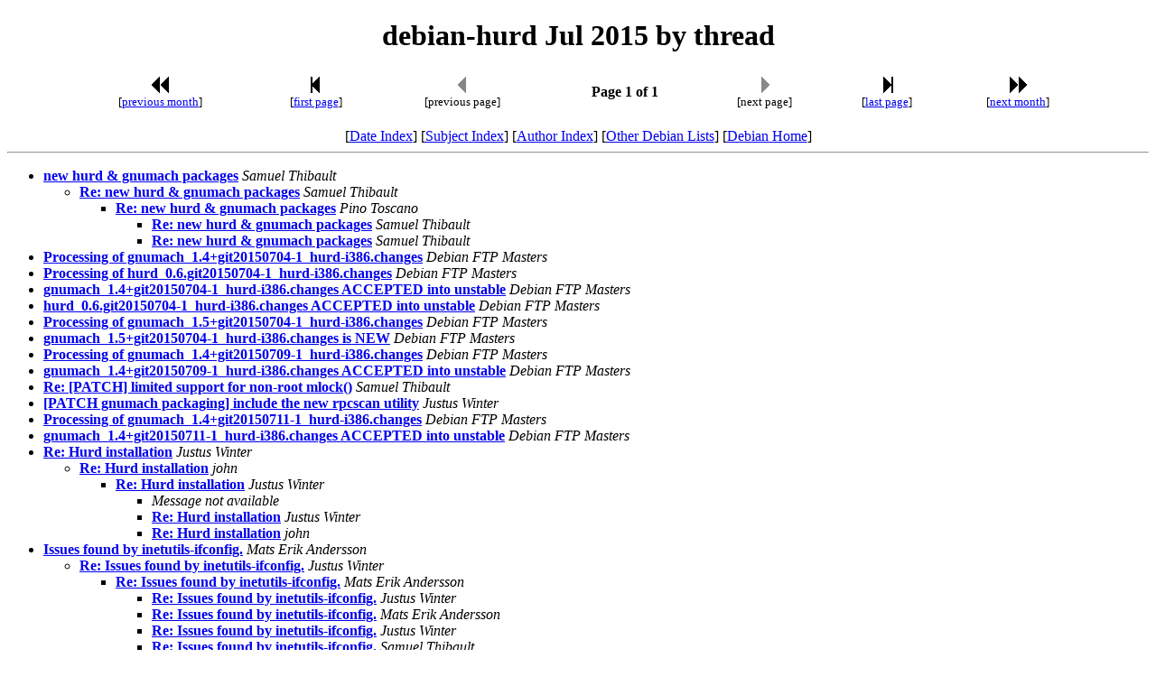

--- FILE ---
content_type: text/html
request_url: https://lists.debian.org/debian-hurd/2015/07/threads.html
body_size: 1878
content:
<!-- MHonArc v2.6.19 -->
<!DOCTYPE HTML PUBLIC "-//W3C//DTD HTML 4.01 Transitional//EN"
        "http://www.w3.org/TR/html4/loose.dtd">
<HTML>
<HEAD>
<TITLE>debian-hurd Jul 2015 by thread
</TITLE>
<META NAME="robots" CONTENT="noindex,follow">
<meta name="viewport" content="width=device-width, initial-scale=1">
</HEAD>
<BODY>
<CENTER><H1>debian-hurd Jul 2015 by thread
</H1></CENTER>
<!--TNAVSTART-->
<center>
<table width="90%">
<tr>
<td align="center"><a href="/cgi-bin/navigate/prev/debian-hurd/2015/07/thrd1"><img width=20 height=22 src="/images/pprev.png" alt="<<"></a>
<br />
<small>[<a href="/cgi-bin/navigate/prev/debian-hurd/2015/07/thrd1">previous month</a>]</small>
</td>
<td align="center"><a href="threads.html"><img width=20 height=22
src="/images/first.png" alt="|<"></a>
<br>
<small>[<a href="threads.html">first page</a>]</small>
</td>
<td align="center"><img width=20 height=22 src="/images/previa.png" alt="<">
<br>
<small>[previous page]</small>
</td>
<td align="center"><b>Page 1 of 1</b></td>
<td align="center"><img width=20 height=22 src="/images/nextia.png" alt=">">
<br>
<small>[next page]</small>
</td>
<td align="center"><a href="threads.html"><img width=20 height=22
src="/images/last.png" alt=">|"></a>
<br>
<small>[<a href="threads.html">last page</a>]</small>
</td>
<td align="center"><a href="/cgi-bin/navigate/next/debian-hurd/2015/07/thrd1"><img width=20 height=22 src="/images/nnext.png" alt="&gt;&gt;"></a>
 <br />
 <small>[<a href="/cgi-bin/navigate/next/debian-hurd/2015/07/thrd1">next month</a>]</small>
</td>
</tr>
</table>
<br>
[<a href="maillist.html">Date Index</a>]
[<a href="subject.html">Subject Index</a>]
[<a href="author.html">Author Index</a>]
[<a href="/">Other Debian Lists</a>]
[<a href="https://www.debian.org/">Debian Home</a>]
<hr>
</center>
<!--TNAVEND-->
<ul>
<li><strong><a name="00000" href="msg00000.html">new hurd &amp; gnumach packages</a></strong> <em>Samuel Thibault</em></li>
<ul>
<li><strong><a name="00005" href="msg00005.html">Re: new hurd &amp; gnumach packages</a></strong> <em>Samuel Thibault</em></li>
<ul>
<li><strong><a name="00006" href="msg00006.html">Re: new hurd &amp; gnumach packages</a></strong> <em>Pino Toscano</em></li>
<ul>
<li><strong><a name="00007" href="msg00007.html">Re: new hurd &amp; gnumach packages</a></strong> <em>Samuel Thibault</em></li>
</li>
<li><strong><a name="00008" href="msg00008.html">Re: new hurd &amp; gnumach packages</a></strong> <em>Samuel Thibault</em></li>
</li>
</ul>
</li>
</ul>
</li>
</ul>
</li>
<li><strong><a name="00001" href="msg00001.html">Processing of gnumach_1.4+git20150704-1_hurd-i386.changes</a></strong> <em>Debian FTP Masters</em></li>
<li><strong><a name="00002" href="msg00002.html">Processing of hurd_0.6.git20150704-1_hurd-i386.changes</a></strong> <em>Debian FTP Masters</em></li>
<li><strong><a name="00003" href="msg00003.html">gnumach_1.4+git20150704-1_hurd-i386.changes ACCEPTED into unstable</a></strong> <em>Debian FTP Masters</em></li>
<li><strong><a name="00004" href="msg00004.html">hurd_0.6.git20150704-1_hurd-i386.changes ACCEPTED into unstable</a></strong> <em>Debian FTP Masters</em></li>
<li><strong><a name="00009" href="msg00009.html">Processing of gnumach_1.5+git20150704-1_hurd-i386.changes</a></strong> <em>Debian FTP Masters</em></li>
<li><strong><a name="00010" href="msg00010.html">gnumach_1.5+git20150704-1_hurd-i386.changes is NEW</a></strong> <em>Debian FTP Masters</em></li>
<li><strong><a name="00011" href="msg00011.html">Processing of gnumach_1.4+git20150709-1_hurd-i386.changes</a></strong> <em>Debian FTP Masters</em></li>
<li><strong><a name="00012" href="msg00012.html">gnumach_1.4+git20150709-1_hurd-i386.changes ACCEPTED into unstable</a></strong> <em>Debian FTP Masters</em></li>
<li><strong><a name="00013" href="msg00013.html">Re: [PATCH] limited support for non-root mlock()</a></strong> <em>Samuel Thibault</em></li>
<li><strong><a name="00014" href="msg00014.html">[PATCH gnumach packaging] include the new rpcscan utility</a></strong> <em>Justus Winter</em></li>
<li><strong><a name="00015" href="msg00015.html">Processing of gnumach_1.4+git20150711-1_hurd-i386.changes</a></strong> <em>Debian FTP Masters</em></li>
<li><strong><a name="00016" href="msg00016.html">gnumach_1.4+git20150711-1_hurd-i386.changes ACCEPTED into unstable</a></strong> <em>Debian FTP Masters</em></li>
<li><strong><a name="00017" href="msg00017.html">Re: Hurd installation</a></strong> <em>Justus Winter</em></li>
<ul>
<li><strong><a name="00018" href="msg00018.html">Re: Hurd installation</a></strong> <em>john</em></li>
<ul>
<li><strong><a name="00019" href="msg00019.html">Re: Hurd installation</a></strong> <em>Justus Winter</em></li>
<ul>
<li><em>Message not available</em><li><strong><a name="00020" href="msg00020.html">Re: Hurd installation</a></strong> <em>Justus Winter</em></li>
</li>
<li><strong><a name="00021" href="msg00021.html">Re: Hurd installation</a></strong> <em>john</em></li>
</li>
</li>
</ul>
</li>
</ul>
</li>
</ul>
</li>
<li><strong><a name="00022" href="msg00022.html">Issues found by inetutils-ifconfig.</a></strong> <em>Mats Erik Andersson</em></li>
<ul>
<li><strong><a name="00023" href="msg00023.html">Re: Issues found by inetutils-ifconfig.</a></strong> <em>Justus Winter</em></li>
<ul>
<li><strong><a name="00024" href="msg00024.html">Re: Issues found by inetutils-ifconfig.</a></strong> <em>Mats Erik Andersson</em></li>
<ul>
<li><strong><a name="00035" href="msg00035.html">Re: Issues found by inetutils-ifconfig.</a></strong> <em>Justus Winter</em></li>
</li>
<li><strong><a name="00036" href="msg00036.html">Re: Issues found by inetutils-ifconfig.</a></strong> <em>Mats Erik Andersson</em></li>
</li>
<li><strong><a name="00037" href="msg00037.html">Re: Issues found by inetutils-ifconfig.</a></strong> <em>Justus Winter</em></li>
</li>
<li><strong><a name="00056" href="msg00056.html">Re: Issues found by inetutils-ifconfig.</a></strong> <em>Samuel Thibault</em></li>
</li>
<li><strong><a name="00057" href="msg00057.html">Re: Issues found by inetutils-ifconfig.</a></strong> <em>Mats Erik Andersson</em></li>
</li>
</ul>
</li>
<li><strong><a name="00030" href="msg00030.html">Re: Issues found by inetutils-ifconfig.</a></strong> <em>Mats Erik Andersson</em></li>
<ul>
<li><strong><a name="00034" href="msg00034.html">Re: Issues found by inetutils-ifconfig.</a></strong> <em>Justus Winter</em></li>
</li>
</ul>
</li>
</ul>
</li>
</ul>
</li>
<li><strong><a name="00025" href="msg00025.html">Bug#792622: missing licenses in debian/copyright</a></strong> <em>Thorsten Alteholz</em></li>
<li><strong><a name="00026" href="msg00026.html">gnumach_1.5+git20150704-1_hurd-i386.changes ACCEPTED into experimental, experimental</a></strong> <em>Debian FTP Masters</em></li>
<li><strong><a name="00027" href="msg00027.html">using build profiles breaks debian-ports</a></strong> <em>Thorsten Glaser</em></li>
<ul>
<li><strong><a name="00028" href="msg00028.html">Re: using build profiles breaks debian-ports</a></strong> <em>John Paul Adrian Glaubitz</em></li>
<ul>
<li><strong><a name="00029" href="msg00029.html">Re: using build profiles breaks debian-ports</a></strong> <em>Thorsten Glaser</em></li>
</li>
</ul>
</li>
<li><strong><a name="00031" href="msg00031.html">Re: using build profiles breaks debian-ports</a></strong> <em>Wookey</em></li>
</li>
<li><strong><a name="00032" href="msg00032.html">Re: using build profiles breaks debian-ports</a></strong> <em>Johannes Schauer</em></li>
</li>
</ul>
</li>
<li><strong><a name="00033" href="msg00033.html">Re: Time to change the debian-ports &quot;list&quot;?</a></strong> <em>Steve McIntyre</em></li>
<ul>
<li><strong><a name="00039" href="msg00039.html">Re: Time to change the debian-ports &quot;list&quot;?</a></strong> <em>Wouter Verhelst</em></li>
<ul>
<li><strong><a name="00040" href="msg00040.html">Re: Time to change the debian-ports &quot;list&quot;?</a></strong> <em>Steve McIntyre</em></li>
<ul>
<li><strong><a name="00041" href="msg00041.html">Re: Time to change the debian-ports &quot;list&quot;?</a></strong> <em>John Paul Adrian Glaubitz</em></li>
</li>
<li><strong><a name="00045" href="msg00045.html">Re: Time to change the debian-ports &quot;list&quot;?</a></strong> <em>Paul Wise</em></li>
</li>
<li><strong><a name="00044" href="msg00044.html">Re: Time to change the debian-ports &quot;list&quot;?</a></strong> <em>Thorsten Glaser</em></li>
</li>
</ul>
</li>
</ul>
</li>
</ul>
</li>
<li><strong><a name="00038" href="msg00038.html">Debian ports mirror setup</a></strong> <em>Richard Braun</em></li>
<ul>
<li><strong><a name="00052" href="msg00052.html">Re: Debian ports mirror setup</a></strong> <em>Samuel Thibault</em></li>
<ul>
<li><strong><a name="00055" href="msg00055.html">Re: Debian ports mirror setup</a></strong> <em>Svante Signell</em></li>
</li>
</ul>
</li>
</ul>
</li>
<li><strong><a name="00042" href="msg00042.html">create a debian port list for debian mips</a></strong> <em>root</em></li>
<ul>
<li><strong><a name="00043" href="msg00043.html">Re: create a debian port list for debian mips</a></strong> <em>Karsten Merker</em></li>
</li>
</ul>
</li>
<li><strong><a name="00046" href="msg00046.html">Re: Bug#793345: hyphy: FTBFS on hurd-i386: cannot find -lc_p</a></strong> <em>Andreas Tille</em></li>
<ul>
<li><strong><a name="00047" href="msg00047.html">Re: Bug#793345: hyphy: FTBFS on hurd-i386: cannot find -lc_p</a></strong> <em>Michael Banck</em></li>
<ul>
<li><strong><a name="00048" href="msg00048.html">Re: Bug#793345: hyphy: FTBFS on hurd-i386: cannot find -lc_p</a></strong> <em>Andreas Tille</em></li>
<ul>
<li><strong><a name="00049" href="msg00049.html">Re: Bug#793345: hyphy: FTBFS on hurd-i386: cannot find -lc_p</a></strong> <em>Michael Banck</em></li>
</li>
<li><strong><a name="00050" href="msg00050.html">Re: Bug#793345: hyphy: FTBFS on hurd-i386: cannot find -lc_p</a></strong> <em>Andreas Tille</em></li>
</li>
</ul>
</li>
</ul>
</li>
</ul>
</li>
<li><strong><a name="00051" href="msg00051.html">Re: Bug#793543: xserver-xorg segmentation fault at startup on testing</a></strong> <em>Julien Cristau</em></li>
<li><strong><a name="00053" href="msg00053.html">Processing of gnumach_1.5+git20150728-1_hurd-i386.changes</a></strong> <em>Debian FTP Masters</em></li>
<li><strong><a name="00054" href="msg00054.html">gnumach_1.5+git20150728-1_hurd-i386.changes ACCEPTED into unstable</a></strong> <em>Debian FTP Masters</em></li>
</ul>
The last update was on 18:32 GMT Tue Jun 04.  There are 58 messages. Page 1 of 1.<br>
<hr>
<!--BNAVSTART-->
<center>
<table width="90%">
<tr>
<td align="center"><a href="/cgi-bin/navigate/prev/debian-hurd/2015/07/thrd1"><img width=20 height=22 src="/images/pprev.png" alt="<<"></a>
 <br />
 <small>[<a href="/cgi-bin/navigate/prev/debian-hurd/2015/07/thrd1">previous month</a>]</small>
</td>
<td align="center"><a href="threads.html"><img width=20 height=22
src="/images/first.png" alt="|<"></a>
<br>
<small>[<a href="threads.html">first page</a>]</small>
</td>
<td align="center"><img width=20 height=22 src="/images/previa.png" alt="<">
<br>
<small>[previous page]</small>
</td>
<td align="center"><b>Page 1 of 1</b></td>
<td align="center"><img width=20 height=22 src="/images/nextia.png" alt=">">
<br>
<small>[next page]</small>
</td>
<td align="center"><a href="threads.html"><img width=20 height=22
src="/images/last.png" alt=">|"></a>
<br>
<small>[<a href="threads.html">last page</a>]</small>
</td>
<td align="center"><a href="/cgi-bin/navigate/next/debian-hurd/2015/07/thrd1"><img width=20 height=22 src="/images/nnext.png" alt="&gt;&gt;"></a>
 <br />
 <small>[<a href="/cgi-bin/navigate/next/debian-hurd/2015/07/thrd1">next month</a>]</small>
</td>
</tr>
</table>
<br>
[<a href="maillist.html">Date Index</a>]
[<a href="subject.html">Subject Index</a>]
[<a href="author.html">Author Index</a>]
[<a href="/">Other Debian Lists</a>]
[<a href="https://www.debian.org/">Debian Home</a>]
</center>
<!--BNAVEND-->
<hr>
<address>
Mail converted by <a href="http://www.mhonarc.org/">MHonArc</a>
</address>
</body>
</html>
<!-- MHonArc v2.6.19 -->
